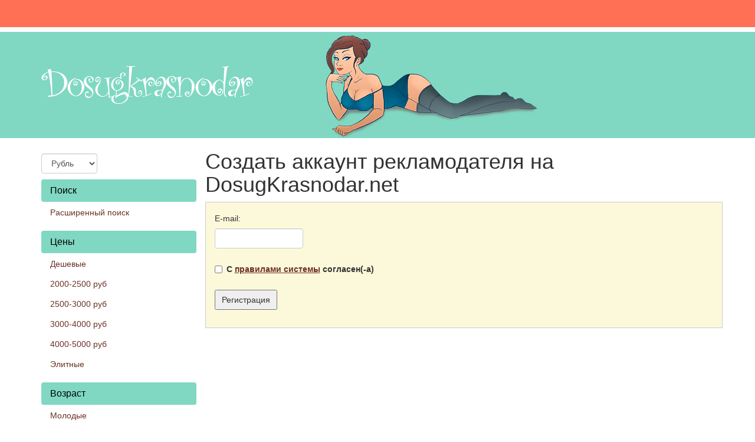

--- FILE ---
content_type: text/html; charset=UTF-8
request_url: https://dosugkrasnodar.net/registration/form-advertiser
body_size: 3834
content:
<!DOCTYPE html><html lang="ru">
	<head>
		<meta http-equiv="content-type" content="text/html; charset=utf-8" />
<title>Регистрация - DosugKrasnodar.net &raquo; Рекламодатель</title>
<link rel="icon" href="//static.dosugkrasnodar.net/dsgkr/favicon.ico" type="image/x-icon"/><link rel="shortcut icon" href="//static.dosugkrasnodar.net/dsgkr/favicon.ico" type="image/x-icon"/>
<base href="https://dosugkrasnodar.net/registration/form-advertiser"></base>
<script type="text/javascript">var auth_domain = "https://dsgkr.auth.dosugkrasnodar.net";</script>
<link rel="preload" href="//static.dosugkrasnodar.net/min/all_1sbwmci.css" as="style">
<link rel="stylesheet" type="text/css" href="//static.dosugkrasnodar.net/min/all_1sbwmci.css" media="all"></link>
<link rel="preload" href="//static.dosugkrasnodar.net/min/all_1gc74eq.js" as="script">
<link rel="canonical" href="https://dosugkrasnodar.net/registration/form-advertiser" />		<meta charset="utf-8">
		<meta http-equiv="X-UA-Compatible" content="IE=edge">
		<meta name="viewport" content="width=device-width, initial-scale=1">

		<meta name="keywords" content="" /><meta name="description" content="Регистрация на интим сайте DosugKrasnodar.net" />
		<!-- HTML5 Shim and Respond.js IE8 support of HTML5 elements and media queries -->
		<!-- WARNING: Respond.js doesn't work if you view the page via file:// -->
		<!--[if lt IE 9]>
		<script src="https://oss.maxcdn.com/libs/html5shiv/3.7.0/html5shiv.js"></script>
		<script src="https://oss.maxcdn.com/libs/respond.js/1.4.2/respond.min.js"></script>
		<![endif]-->
	</head>
	<body>
		

<div class="navbar navbar-inverse navbar-fixed-top" role="navigation">
	<div class="container-fluid">
		

<div class="float_right nocjs js-hidden">
	Для того чтобы авторизироваться включите в настройках браузера Javascript и Cookies</div>
<span class=" nojs-hidden">
	<div class="navbar-header">
		<button type="button" class="navbar-toggle" data-toggle="collapse" data-target="#bs-example-navbar-collapse-1">
			<span class="sr-only">Toggle navigation</span>
			Авторизация		</button>
	</div>
	<!-- Collect the nav links, forms, and other content for toggling -->
	<div class="collapse navbar-collapse" id="bs-example-navbar-collapse-1">			

			<form class="form-inline auth" role="form" action="/system/ajax?_dir=%2Fuser%2Fauthorization&_token=76647801d880abaf29fc5823bac470bd" method="post" data-ajax="iframe" data-prefix="login" data-callback="reload">
			<div class="form-group">
				<a href="/registration/form-advertiser">Регистрация</a>
				<a href="/recovery">Забыли пароль?</a>
			</div>
			<div class="form-group">
				<input type="email" class="form-control" id="auth-login" name="login" placeholder="Логин (E-mail)" />
			</div>
			<div class="form-group">
				<input type="password" class="form-control" id="auth-password" name="password" placeholder="Пароль" />
			</div>
			<button type="submit" class="btn btn-default">Войти</button>
		</form>
		</div>
</span>	</div>
</div>
<!-- Header -->
<div class="headliner">
	<div class="container">
		<div class="row">
			<div class="col-md-12">
				<div class="logohead">
					<a href="/">
						<img width="360" height="150" class="logo img-responsive" src="https://static.dosugkrasnodar.net/dsgkr/img/logo.png" title="проститутки Краснодар dosugkrasnodar.net" alt="проститутки Краснодар dosugkrasnodar.net"/>					</a>
				</div>
			</div>
		</div>
	</div>
</div>

<!-- Page Content -->
<div class="container">
	<div class="row">
		<div class="col-md-3">
			<div class="row">
				<div class="container">
					    <div class="dropdown curr" data-ajax="/system/ajax?_dir=%2Fmain%2Fcurrencies&_file=save&_token=76647801d880abaf29fc5823bac470bd" data-callback="reload">
        <select name="currency" data-autosubmit class="form-control" tabindex="-1">
                            <option value="eur">Евро</option>
                            <option value="rur" selected="selected">Рубль</option>
                            <option value="usd">Доллар</option>
                    </select>
    </div>
				</div>
			</div>

			<div class="navbar-header">
	<button type="button" class="navbar-toggle sidemenubtn" data-toggle="collapse" data-target="#bs-navbar-collapse-2">
		<span class="sr-only">Toggle navigation</span>
		Разделы сайта	</button>
</div>
<div class="collapse navbar-collapse sidemenu" id="bs-navbar-collapse-2">
		<p class="lead">Поиск</p>
	<ul class="nav nav-pills nav-stacked">
			<li class="">
			<a href="/ads/search">Расширенный поиск</a>
		</li>
			</ul>
		<p class="lead">Цены</p>
	<ul class="nav nav-pills nav-stacked">
			<li class="">
			<a href="/ankets/deshevaya">Дешевые</a>
		</li>
			<li class="">
			<a href="/ankets/2000_2500rub">2000-2500 руб</a>
		</li>
			<li class="">
			<a href="/ankets/2500_3000rub">2500-3000 руб</a>
		</li>
			<li class="">
			<a href="/ankets/3000_4000rub">3000-4000 руб</a>
		</li>
			<li class="">
			<a href="/ankets/4000_5000rub">4000-5000 руб</a>
		</li>
			<li class="">
			<a href="/ankets/elitnaya">Элитные</a>
		</li>
			</ul>
		<p class="lead">Возраст</p>
	<ul class="nav nav-pills nav-stacked">
			<li class="">
			<a href="/ankets/molodaya">Молодые</a>
		</li>
			<li class="">
			<a href="/ankets/20_25let">20-25 лет</a>
		</li>
			<li class="">
			<a href="/ankets/25_30let">25-30 лет</a>
		</li>
			<li class="">
			<a href="/ankets/30_35let">30-35 лет</a>
		</li>
			<li class="">
			<a href="/ankets/35_40let">35-40 лет</a>
		</li>
			<li class="">
			<a href="/ankets/zrelaya">Зрелые</a>
		</li>
			</ul>
		<p class="lead">Проверенные</p>
	<ul class="nav nav-pills nav-stacked">
			<li class="">
			<a href="/ankets/admincheck">Провереные</a>
		</li>
			</ul>
		<p class="lead">Новые анкеты</p>
	<ul class="nav nav-pills nav-stacked">
			<li class="">
			<a href="/ankets/new">Новые анкеты</a>
		</li>
			</ul>
		<p class="lead">Интим карта</p>
	<ul class="nav nav-pills nav-stacked">
			<li class="">
			<a href="/ads/map">Интим карта</a>
		</li>
			</ul>
		<p class="lead">Услуги проституток</p>
	<ul class="nav nav-pills nav-stacked">
			<li class="">
			<a href="/ankets/massage">Массаж</a>
		</li>
			<li class="">
			<a href="/ankets/classic_sex">Секс классический</a>
		</li>
			<li class="">
			<a href="/ankets/anal_sex">Секс анальный</a>
		</li>
			<li class="">
			<a href="/ankets/group_sex">Секс групповой</a>
		</li>
			<li class="">
			<a href="/ankets/lesbi_sex">Лесбиянки</a>
		</li>
			<li class="">
			<a href="/ankets/glubokiy_minet">Минет</a>
		</li>
			<li class="">
			<a href="/ankets/escort">Эскорт услуги</a>
		</li>
			<li class="">
			<a href="/ankets/kunnilingus">Куннилингус</a>
		</li>
			<li class="">
			<a href="/ankets/gospozha">Госпожа</a>
		</li>
			<li class="">
			<a href="/ankets/zolotoy_dozhd">Золотой дождь</a>
		</li>
			<li class="">
			<a href="/ankets/strapon">Страпонессы</a>
		</li>
			</ul>
		<p class="lead">Для посредников</p>
	<ul class="nav nav-pills nav-stacked">
			<li class="">
			<a href="/auth/add">Добавить анкету</a>
		</li>
			<li class="">
			<a href="/info">Информация</a>
		</li>
			</ul>
		<p class="lead">Дополнительно</p>
	<ul class="nav nav-pills nav-stacked">
			<li class="">
			<a href="/content/webmoneypay">Оплата через WebMoney</a>
		</li>
			<li class="">
			<a href="/content/contacts">Контакты</a>
		</li>
			</ul>
</div>
						
								</div>

		<div class="col-md-9">
			<div class="row">
				
<div class="titles">
    <h1>Создать аккаунт рекламодателя на DosugKrasnodar.net</h1>
</div>

<div class="page_content yellow">

		<form action="/system/ajax?_dir=%2Fuser%2Fregistration&_file=registration&_token=76647801d880abaf29fc5823bac470bd" class="regular-form registration-form" method="POST" data-ajax data-prefix="registration" data-callback="redirect">
			<div class="form-group">
				<label class="top" for="registration-email">E-mail:</label>
				<input type="text" id="registration-email" name="data[email]" class="form-control" />
			</div>
						<div class="form-group">
				&nbsp;&nbsp;&nbsp;&nbsp; <label class="checkbox"><input type="checkbox" class='rules' name="rules" value="1"> С <a href="/info" target="_blank">правилами системы</a> согласен(-а)</label>
			</div>
			<div class="form-group">
				<button type="submit" class="registration" class="btn btn-default">Регистрация</button>
			</div>
			<input type="hidden" id="registration-type" name="data[type]" value="advertiser" />
		</form>

</div>							</div>
		</div>
	</div>
</div>
<!-- /.container -->


<div class="container">
	<hr>

	<!-- Footer -->
	<footer>
		<div class="row">
			<div class="col-lg-8">
				<p>Copyright &copy; Dosugkrasnodar.net 2026</p>
				<!-- Yandex.Metrika counter -->
<script type="text/javascript">
    (function (d, w, c) {
        (w[c] = w[c] || []).push(function() {
            try {
                w.yaCounter40939564 = new Ya.Metrika({
                    id:40939564,
                    clickmap:true,
                    trackLinks:true,
                    accurateTrackBounce:true
                });
            } catch(e) { }
        });

        var n = d.getElementsByTagName("script")[0],
            s = d.createElement("script"),
            f = function () { n.parentNode.insertBefore(s, n); };
        s.type = "text/javascript";
        s.async = true;
        s.src = "https://mc.yandex.ru/metrika/watch.js";

        if (w.opera == "[object Opera]") {
            d.addEventListener("DOMContentLoaded", f, false);
        } else { f(); }
    })(document, window, "yandex_metrika_callbacks");
</script>
<noscript><div><img src="https://mc.yandex.ru/watch/40939564" style="position:absolute; left:-9999px;" alt="" /></div></noscript>
<!-- /Yandex.Metrika counter -->			</div>
			<div class="col-lg-4">
				<div class="right">
					<img class="wm_lazyload" data-src="//www.webmoney.ru/img/icons/88x31_wm_blue_on_white_ru.png" width="88" height="31" /><br />
				</div>
				<div class="right" style="width: 110px; text-align: center;">
										<!-- webmoney attestation label#0FCA7AA1-F315-4C5C-BCC7-E88FC6F879E6 begin -->
					<a href="//passport.webmoney.ru/asp/certview.asp?sid=1450837111&wmid=869801885892&sid72dd837afcaa8987116083063c9d3027" target="_blank" rel="nofollow"><img class="wm_lazyload" data-src="//www.webmoney.ru/img/icons/88x31_wm_v_blue_on_white_ru.png" title="Здесь находится аттестат нашего WM идентификатора 869801885892" border="0"><br><font size=1>Проверить аттестат</font></a>
					<!-- end WebMoney Transfer : attestation label -->
				</div>
				<div class="clear"></div>
			</div>
		</div>
	</footer>

</div>
<!-- /.container -->

        <script type="text/javascript" src="//static.dosugkrasnodar.net/min/all_1gc74eq.js"></script>		<!-- Time: 0.0559368134 -->
	<script defer src="https://static.cloudflareinsights.com/beacon.min.js/vcd15cbe7772f49c399c6a5babf22c1241717689176015" integrity="sha512-ZpsOmlRQV6y907TI0dKBHq9Md29nnaEIPlkf84rnaERnq6zvWvPUqr2ft8M1aS28oN72PdrCzSjY4U6VaAw1EQ==" data-cf-beacon='{"version":"2024.11.0","token":"08b4defd112b4b129621a0acff895b64","r":1,"server_timing":{"name":{"cfCacheStatus":true,"cfEdge":true,"cfExtPri":true,"cfL4":true,"cfOrigin":true,"cfSpeedBrain":true},"location_startswith":null}}' crossorigin="anonymous"></script>
</body>
</html>